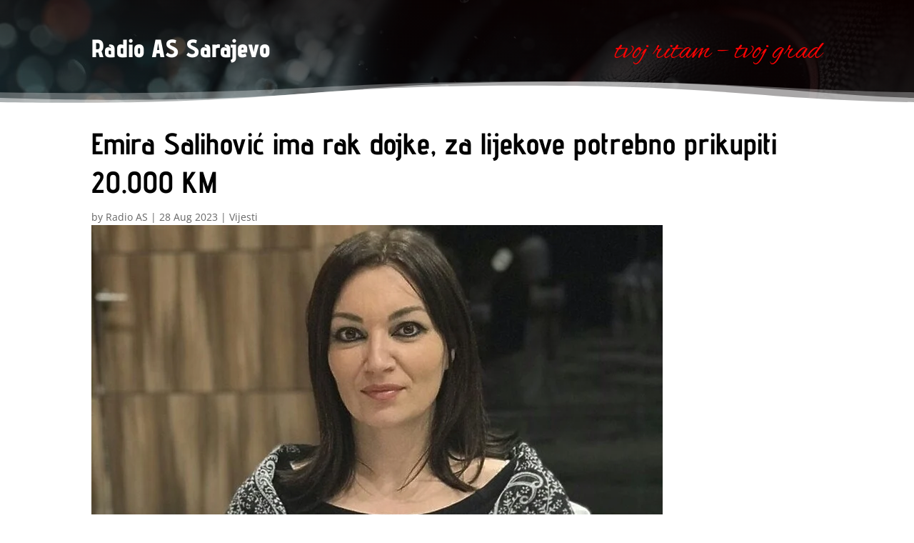

--- FILE ---
content_type: application/javascript
request_url: https://radioassarajevo.com/wp-content/cache/speedycache/radioassarajevo.com/assets/77736e93e53d575b-script-library-section-dividers.js
body_size: 400
content:
!function(){var i;(i=jQuery)(window).on("et_pb_init_modules",(function(){window.et_pb_init_section_dividers=function(){const t="object"==typeof window.ET_Builder;window.etFixDividerSpacing=function(i){i.attr("style","");const t=i.css("backgroundSize").split(" "),e=t[0],n=t[1];if("string"==typeof e&&"string"==typeof n&&"100%"!==e&&"%"===e.substr(-1,1)){const t=parseFloat(i.outerWidth()),o=parseFloat(e)/100*t,d=`${parseInt(o)}px ${n}`;i.css("backgroundSize",d)}},document.addEventListener("DOMContentLoaded",(()=>{i(".et_pb_top_inside_divider.et-no-transition, .et_pb_bottom_inside_divider.et-no-transition").removeClass("et-no-transition").each((function(){etFixDividerSpacing(i(this))})),setTimeout((()=>{(window.et_pb_box_shadow_elements||[]).map(et_pb_box_shadow_apply_overlay)}),0)})),i((()=>{i(window).resize((function(){const e=i(".et_pb_top_inside_divider, .et_pb_bottom_inside_divider");!t&&e.length&&e.each((function(){etFixDividerSpacing(i(this))}))}))}))},window.et_pb_init_section_dividers()})),((window.divi=window.divi||{}).scriptLibrary=window.divi.scriptLibrary||{}).scriptLibrarySectionDividers={}}();